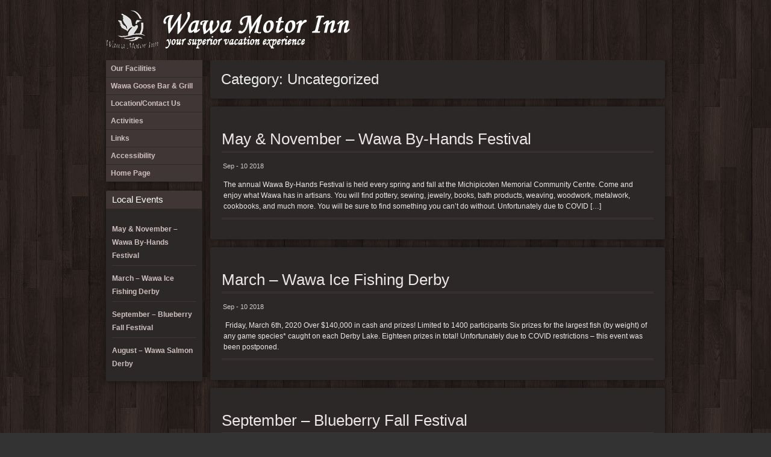

--- FILE ---
content_type: text/html; charset=UTF-8
request_url: https://wawamotorinn.ca/index.php/category/uncategorized/
body_size: 5780
content:
<!DOCTYPE html>
<html lang="en-US">
<head>
<meta charset="UTF-8"/>
<title> &raquo; Uncategorized</title>	
<meta name="viewport" content="initial-scale=1,user-scalable=no,maximum-scale=1">
<link rel="pingback" href="https://wawamotorinn.ca/xmlrpc.php" />
<meta name='robots' content='max-image-preview:large' />
<link rel='dns-prefetch' href='//s.w.org' />
<link rel="alternate" type="application/rss+xml" title="Wawa Motor Inn &raquo; Feed" href="https://wawamotorinn.ca/index.php/feed/" />
<link rel="alternate" type="application/rss+xml" title="Wawa Motor Inn &raquo; Uncategorized Category Feed" href="https://wawamotorinn.ca/index.php/category/uncategorized/feed/" />
<script type="text/javascript">
window._wpemojiSettings = {"baseUrl":"https:\/\/s.w.org\/images\/core\/emoji\/13.1.0\/72x72\/","ext":".png","svgUrl":"https:\/\/s.w.org\/images\/core\/emoji\/13.1.0\/svg\/","svgExt":".svg","source":{"concatemoji":"https:\/\/wawamotorinn.ca\/wp-includes\/js\/wp-emoji-release.min.js?ver=5.9.12"}};
/*! This file is auto-generated */
!function(e,a,t){var n,r,o,i=a.createElement("canvas"),p=i.getContext&&i.getContext("2d");function s(e,t){var a=String.fromCharCode;p.clearRect(0,0,i.width,i.height),p.fillText(a.apply(this,e),0,0);e=i.toDataURL();return p.clearRect(0,0,i.width,i.height),p.fillText(a.apply(this,t),0,0),e===i.toDataURL()}function c(e){var t=a.createElement("script");t.src=e,t.defer=t.type="text/javascript",a.getElementsByTagName("head")[0].appendChild(t)}for(o=Array("flag","emoji"),t.supports={everything:!0,everythingExceptFlag:!0},r=0;r<o.length;r++)t.supports[o[r]]=function(e){if(!p||!p.fillText)return!1;switch(p.textBaseline="top",p.font="600 32px Arial",e){case"flag":return s([127987,65039,8205,9895,65039],[127987,65039,8203,9895,65039])?!1:!s([55356,56826,55356,56819],[55356,56826,8203,55356,56819])&&!s([55356,57332,56128,56423,56128,56418,56128,56421,56128,56430,56128,56423,56128,56447],[55356,57332,8203,56128,56423,8203,56128,56418,8203,56128,56421,8203,56128,56430,8203,56128,56423,8203,56128,56447]);case"emoji":return!s([10084,65039,8205,55357,56613],[10084,65039,8203,55357,56613])}return!1}(o[r]),t.supports.everything=t.supports.everything&&t.supports[o[r]],"flag"!==o[r]&&(t.supports.everythingExceptFlag=t.supports.everythingExceptFlag&&t.supports[o[r]]);t.supports.everythingExceptFlag=t.supports.everythingExceptFlag&&!t.supports.flag,t.DOMReady=!1,t.readyCallback=function(){t.DOMReady=!0},t.supports.everything||(n=function(){t.readyCallback()},a.addEventListener?(a.addEventListener("DOMContentLoaded",n,!1),e.addEventListener("load",n,!1)):(e.attachEvent("onload",n),a.attachEvent("onreadystatechange",function(){"complete"===a.readyState&&t.readyCallback()})),(n=t.source||{}).concatemoji?c(n.concatemoji):n.wpemoji&&n.twemoji&&(c(n.twemoji),c(n.wpemoji)))}(window,document,window._wpemojiSettings);
</script>
<style type="text/css">
img.wp-smiley,
img.emoji {
	display: inline !important;
	border: none !important;
	box-shadow: none !important;
	height: 1em !important;
	width: 1em !important;
	margin: 0 0.07em !important;
	vertical-align: -0.1em !important;
	background: none !important;
	padding: 0 !important;
}
</style>
	<link rel='stylesheet' id='wp-block-library-css'  href='https://wawamotorinn.ca/wp-includes/css/dist/block-library/style.min.css?ver=5.9.12' type='text/css' media='all' />
<style id='global-styles-inline-css' type='text/css'>
body{--wp--preset--color--black: #000000;--wp--preset--color--cyan-bluish-gray: #abb8c3;--wp--preset--color--white: #ffffff;--wp--preset--color--pale-pink: #f78da7;--wp--preset--color--vivid-red: #cf2e2e;--wp--preset--color--luminous-vivid-orange: #ff6900;--wp--preset--color--luminous-vivid-amber: #fcb900;--wp--preset--color--light-green-cyan: #7bdcb5;--wp--preset--color--vivid-green-cyan: #00d084;--wp--preset--color--pale-cyan-blue: #8ed1fc;--wp--preset--color--vivid-cyan-blue: #0693e3;--wp--preset--color--vivid-purple: #9b51e0;--wp--preset--gradient--vivid-cyan-blue-to-vivid-purple: linear-gradient(135deg,rgba(6,147,227,1) 0%,rgb(155,81,224) 100%);--wp--preset--gradient--light-green-cyan-to-vivid-green-cyan: linear-gradient(135deg,rgb(122,220,180) 0%,rgb(0,208,130) 100%);--wp--preset--gradient--luminous-vivid-amber-to-luminous-vivid-orange: linear-gradient(135deg,rgba(252,185,0,1) 0%,rgba(255,105,0,1) 100%);--wp--preset--gradient--luminous-vivid-orange-to-vivid-red: linear-gradient(135deg,rgba(255,105,0,1) 0%,rgb(207,46,46) 100%);--wp--preset--gradient--very-light-gray-to-cyan-bluish-gray: linear-gradient(135deg,rgb(238,238,238) 0%,rgb(169,184,195) 100%);--wp--preset--gradient--cool-to-warm-spectrum: linear-gradient(135deg,rgb(74,234,220) 0%,rgb(151,120,209) 20%,rgb(207,42,186) 40%,rgb(238,44,130) 60%,rgb(251,105,98) 80%,rgb(254,248,76) 100%);--wp--preset--gradient--blush-light-purple: linear-gradient(135deg,rgb(255,206,236) 0%,rgb(152,150,240) 100%);--wp--preset--gradient--blush-bordeaux: linear-gradient(135deg,rgb(254,205,165) 0%,rgb(254,45,45) 50%,rgb(107,0,62) 100%);--wp--preset--gradient--luminous-dusk: linear-gradient(135deg,rgb(255,203,112) 0%,rgb(199,81,192) 50%,rgb(65,88,208) 100%);--wp--preset--gradient--pale-ocean: linear-gradient(135deg,rgb(255,245,203) 0%,rgb(182,227,212) 50%,rgb(51,167,181) 100%);--wp--preset--gradient--electric-grass: linear-gradient(135deg,rgb(202,248,128) 0%,rgb(113,206,126) 100%);--wp--preset--gradient--midnight: linear-gradient(135deg,rgb(2,3,129) 0%,rgb(40,116,252) 100%);--wp--preset--duotone--dark-grayscale: url('#wp-duotone-dark-grayscale');--wp--preset--duotone--grayscale: url('#wp-duotone-grayscale');--wp--preset--duotone--purple-yellow: url('#wp-duotone-purple-yellow');--wp--preset--duotone--blue-red: url('#wp-duotone-blue-red');--wp--preset--duotone--midnight: url('#wp-duotone-midnight');--wp--preset--duotone--magenta-yellow: url('#wp-duotone-magenta-yellow');--wp--preset--duotone--purple-green: url('#wp-duotone-purple-green');--wp--preset--duotone--blue-orange: url('#wp-duotone-blue-orange');--wp--preset--font-size--small: 13px;--wp--preset--font-size--medium: 20px;--wp--preset--font-size--large: 36px;--wp--preset--font-size--x-large: 42px;}.has-black-color{color: var(--wp--preset--color--black) !important;}.has-cyan-bluish-gray-color{color: var(--wp--preset--color--cyan-bluish-gray) !important;}.has-white-color{color: var(--wp--preset--color--white) !important;}.has-pale-pink-color{color: var(--wp--preset--color--pale-pink) !important;}.has-vivid-red-color{color: var(--wp--preset--color--vivid-red) !important;}.has-luminous-vivid-orange-color{color: var(--wp--preset--color--luminous-vivid-orange) !important;}.has-luminous-vivid-amber-color{color: var(--wp--preset--color--luminous-vivid-amber) !important;}.has-light-green-cyan-color{color: var(--wp--preset--color--light-green-cyan) !important;}.has-vivid-green-cyan-color{color: var(--wp--preset--color--vivid-green-cyan) !important;}.has-pale-cyan-blue-color{color: var(--wp--preset--color--pale-cyan-blue) !important;}.has-vivid-cyan-blue-color{color: var(--wp--preset--color--vivid-cyan-blue) !important;}.has-vivid-purple-color{color: var(--wp--preset--color--vivid-purple) !important;}.has-black-background-color{background-color: var(--wp--preset--color--black) !important;}.has-cyan-bluish-gray-background-color{background-color: var(--wp--preset--color--cyan-bluish-gray) !important;}.has-white-background-color{background-color: var(--wp--preset--color--white) !important;}.has-pale-pink-background-color{background-color: var(--wp--preset--color--pale-pink) !important;}.has-vivid-red-background-color{background-color: var(--wp--preset--color--vivid-red) !important;}.has-luminous-vivid-orange-background-color{background-color: var(--wp--preset--color--luminous-vivid-orange) !important;}.has-luminous-vivid-amber-background-color{background-color: var(--wp--preset--color--luminous-vivid-amber) !important;}.has-light-green-cyan-background-color{background-color: var(--wp--preset--color--light-green-cyan) !important;}.has-vivid-green-cyan-background-color{background-color: var(--wp--preset--color--vivid-green-cyan) !important;}.has-pale-cyan-blue-background-color{background-color: var(--wp--preset--color--pale-cyan-blue) !important;}.has-vivid-cyan-blue-background-color{background-color: var(--wp--preset--color--vivid-cyan-blue) !important;}.has-vivid-purple-background-color{background-color: var(--wp--preset--color--vivid-purple) !important;}.has-black-border-color{border-color: var(--wp--preset--color--black) !important;}.has-cyan-bluish-gray-border-color{border-color: var(--wp--preset--color--cyan-bluish-gray) !important;}.has-white-border-color{border-color: var(--wp--preset--color--white) !important;}.has-pale-pink-border-color{border-color: var(--wp--preset--color--pale-pink) !important;}.has-vivid-red-border-color{border-color: var(--wp--preset--color--vivid-red) !important;}.has-luminous-vivid-orange-border-color{border-color: var(--wp--preset--color--luminous-vivid-orange) !important;}.has-luminous-vivid-amber-border-color{border-color: var(--wp--preset--color--luminous-vivid-amber) !important;}.has-light-green-cyan-border-color{border-color: var(--wp--preset--color--light-green-cyan) !important;}.has-vivid-green-cyan-border-color{border-color: var(--wp--preset--color--vivid-green-cyan) !important;}.has-pale-cyan-blue-border-color{border-color: var(--wp--preset--color--pale-cyan-blue) !important;}.has-vivid-cyan-blue-border-color{border-color: var(--wp--preset--color--vivid-cyan-blue) !important;}.has-vivid-purple-border-color{border-color: var(--wp--preset--color--vivid-purple) !important;}.has-vivid-cyan-blue-to-vivid-purple-gradient-background{background: var(--wp--preset--gradient--vivid-cyan-blue-to-vivid-purple) !important;}.has-light-green-cyan-to-vivid-green-cyan-gradient-background{background: var(--wp--preset--gradient--light-green-cyan-to-vivid-green-cyan) !important;}.has-luminous-vivid-amber-to-luminous-vivid-orange-gradient-background{background: var(--wp--preset--gradient--luminous-vivid-amber-to-luminous-vivid-orange) !important;}.has-luminous-vivid-orange-to-vivid-red-gradient-background{background: var(--wp--preset--gradient--luminous-vivid-orange-to-vivid-red) !important;}.has-very-light-gray-to-cyan-bluish-gray-gradient-background{background: var(--wp--preset--gradient--very-light-gray-to-cyan-bluish-gray) !important;}.has-cool-to-warm-spectrum-gradient-background{background: var(--wp--preset--gradient--cool-to-warm-spectrum) !important;}.has-blush-light-purple-gradient-background{background: var(--wp--preset--gradient--blush-light-purple) !important;}.has-blush-bordeaux-gradient-background{background: var(--wp--preset--gradient--blush-bordeaux) !important;}.has-luminous-dusk-gradient-background{background: var(--wp--preset--gradient--luminous-dusk) !important;}.has-pale-ocean-gradient-background{background: var(--wp--preset--gradient--pale-ocean) !important;}.has-electric-grass-gradient-background{background: var(--wp--preset--gradient--electric-grass) !important;}.has-midnight-gradient-background{background: var(--wp--preset--gradient--midnight) !important;}.has-small-font-size{font-size: var(--wp--preset--font-size--small) !important;}.has-medium-font-size{font-size: var(--wp--preset--font-size--medium) !important;}.has-large-font-size{font-size: var(--wp--preset--font-size--large) !important;}.has-x-large-font-size{font-size: var(--wp--preset--font-size--x-large) !important;}
</style>
<link rel='stylesheet' id='main_style-css'  href='https://wawamotorinn.ca/wp-content/themes/mountain-creek/style.css?ver=5.9.12' type='text/css' media='all' />
<link rel='stylesheet' id='responsive_style-css'  href='https://wawamotorinn.ca/wp-content/themes/mountain-creek/responsive.css?ver=5.9.12' type='text/css' media='all' />
<script type='text/javascript' src='https://wawamotorinn.ca/wp-includes/js/jquery/jquery.min.js?ver=3.6.0' id='jquery-core-js'></script>
<script type='text/javascript' src='https://wawamotorinn.ca/wp-includes/js/jquery/jquery-migrate.min.js?ver=3.3.2' id='jquery-migrate-js'></script>
<link rel="https://api.w.org/" href="https://wawamotorinn.ca/index.php/wp-json/" /><link rel="alternate" type="application/json" href="https://wawamotorinn.ca/index.php/wp-json/wp/v2/categories/1" /><link rel="EditURI" type="application/rsd+xml" title="RSD" href="https://wawamotorinn.ca/xmlrpc.php?rsd" />
<link rel="wlwmanifest" type="application/wlwmanifest+xml" href="https://wawamotorinn.ca/wp-includes/wlwmanifest.xml" /> 
<meta name="generator" content="WordPress 5.9.12" />
<style type="text/css" id="custom-background-css">
body.custom-background { background-image: url("https://wawamotorinn.ca/wp-content/themes/mountain-creek/images/mc/back.png"); background-position: left top; background-size: auto; background-repeat: repeat; background-attachment: scroll; }
</style>
	</head>
<body class="archive category category-uncategorized category-1 custom-background">
<div id="wrapper">
      <div id="header">
      	<a href="https://wawamotorinn.ca">
			<img src="https://wawamotorinn.ca/wp-content/uploads/2015/05/header.png" width="430" height="68" alt="Wawa Motor Inn" />
            </a>                               
            <div class="header-bot">
                  <div class="social"><ul>
<li class="page_item page-item-2"><a href="https://wawamotorinn.ca/">Home Page</a></li>
<li class="page_item page-item-7"><a href="https://wawamotorinn.ca/index.php/our-facilities/">Our Facilities</a></li>
<li class="page_item page-item-10"><a href="https://wawamotorinn.ca/index.php/wawagoosebargrill/">Wawa Goose Bar &#038; Grill</a></li>
<li class="page_item page-item-83"><a href="https://wawamotorinn.ca/index.php/location/">Location/Contact Us</a></li>
<li class="page_item page-item-339"><a href="https://wawamotorinn.ca/index.php/accessibility/">Accessibility</a></li>
<li class="page_item page-item-13"><a href="https://wawamotorinn.ca/index.php/activities/">Activities</a></li>
<li class="page_item page-item-16"><a href="https://wawamotorinn.ca/index.php/links/">Links</a></li>
</ul></div>
            </div>            
            	<div class="sidebar hide-large">
					<a href="#" id="pull">
						Menu					</a>
            <ul id="menu-main-menu" class="sidebar-nav rounds"><li id="menu-item-8" class="menu-item menu-item-type-post_type menu-item-object-page menu-item-8"><a href="https://wawamotorinn.ca/index.php/our-facilities/">Our Facilities</a></li>
<li id="menu-item-11" class="menu-item menu-item-type-post_type menu-item-object-page menu-item-11"><a href="https://wawamotorinn.ca/index.php/wawagoosebargrill/">Wawa Goose Bar &#038; Grill</a></li>
<li id="menu-item-85" class="menu-item menu-item-type-post_type menu-item-object-page menu-item-85"><a href="https://wawamotorinn.ca/index.php/location/">Location/Contact Us</a></li>
<li id="menu-item-14" class="menu-item menu-item-type-post_type menu-item-object-page menu-item-14"><a href="https://wawamotorinn.ca/index.php/activities/">Activities</a></li>
<li id="menu-item-17" class="menu-item menu-item-type-post_type menu-item-object-page menu-item-17"><a href="https://wawamotorinn.ca/index.php/links/">Links</a></li>
<li id="menu-item-342" class="menu-item menu-item-type-post_type menu-item-object-page menu-item-342"><a href="https://wawamotorinn.ca/index.php/accessibility/">Accessibility</a></li>
<li id="menu-item-409" class="menu-item menu-item-type-post_type menu-item-object-page menu-item-home menu-item-409"><a href="https://wawamotorinn.ca/">Home Page</a></li>
</ul>            </div>
      </div>      
	<div id="container">                       
		<div id="content">
			<div class="col-two"> 
				<div class="post-wrap rounds">
					<div class="postcat rounds">
						<h2 class="breadcrumb">Category: Uncategorized</h2>  
	  				</div>
	  			</div>                                                                                 
	  				  			<div class="post-wrap rounds">
		  			<div class="post rounds">
			  			<h2><a href="https://wawamotorinn.ca/index.php/2018/09/10/november-wawa-by-hands-festival/">May &#038; November &#8211; Wawa By-Hands Festival</a></h2>
			  				<p class="meta-common">Sep - 10 2018</p><div style="clear:both"></div>
			  					<div class="post-data">
				  					                  
								    <p>The annual Wawa By-Hands Festival is held every spring and fall at the Michipicoten Memorial Community Centre. Come and enjoy what Wawa has in artisans. You will find pottery, sewing, jewelry, books, bath products, weaving, woodwork, metalwork, cookbooks, and much more. You will be sure to find something you can’t do without. Unfortunately due to COVID [&hellip;]</p>
   
									<div style="clear:both"></div>
	                            </div>
							<div class="tags"></div>  
   
	                  </div>
				</div>
                	  			<div class="post-wrap rounds">
		  			<div class="post rounds">
			  			<h2><a href="https://wawamotorinn.ca/index.php/2018/09/10/annual-wawa-ice-fishing-derby-friday-march-1st-2019/">March &#8211; Wawa Ice Fishing Derby</a></h2>
			  				<p class="meta-common">Sep - 10 2018</p><div style="clear:both"></div>
			  					<div class="post-data">
				  					                  
								    <p> Friday, March 6th, 2020 Over $140,000 in cash and prizes! Limited to 1400 participants Six prizes for the largest fish (by weight) of any game species* caught on each Derby Lake. Eighteen prizes in total! Unfortunately due to COVID restrictions &#8211; this event was been postponed.</p>
   
									<div style="clear:both"></div>
	                            </div>
							<div class="tags"></div>  
   
	                  </div>
				</div>
                	  			<div class="post-wrap rounds">
		  			<div class="post rounds">
			  			<h2><a href="https://wawamotorinn.ca/index.php/2018/09/06/september-blueberry-fall-festival/">September &#8211; Blueberry Fall Festival</a></h2>
			  				<p class="meta-common">Sep - 06 2018</p><div style="clear:both"></div>
			  					<div class="post-data">
				  					                  
								    <p>Once again the Annual Blueberry Fall Festival will be held on September 13th &#8211; 15th, 2019   at the Michipicoten Memorial Community Centre. Come and enjoy the Artisan&#8217;s Market. There is something for everyone with games and activities for children, BBQ, farmers market, artisans, contests and more! Unfortunately due to COVID restrictions &#8211; this event has [&hellip;]</p>
   
									<div style="clear:both"></div>
	                            </div>
							<div class="tags"></div>  
   
	                  </div>
				</div>
                	  			<div class="post-wrap rounds">
		  			<div class="post rounds">
			  			<h2><a href="https://wawamotorinn.ca/index.php/2018/07/17/august-wawa-salmon-derby/">August &#8211; Wawa Salmon Derby</a></h2>
			  				<p class="meta-common">Jul - 17 2018</p><div style="clear:both"></div>
			  					<div class="post-data">
				  					                  
								    <p>38th Annual Wawa Salmon Derby &#8211; August 21st &#8211; 23rd,  2020 Come and try your luck at catching the largest Salmon or Lake Trout!</p>
   
									<div style="clear:both"></div>
	                            </div>
							<div class="tags"></div>  
   
	                  </div>
				</div>
                				<span  style="float:right;">
								</span>	
				                
                </div>                  
			<div class="col-one">
				<div class="sidebar">
	<ul id="menu-main-menu-1" class="sidebar-nav rounds hide-small"><li class="menu-item menu-item-type-post_type menu-item-object-page menu-item-8"><a href="https://wawamotorinn.ca/index.php/our-facilities/">Our Facilities</a></li>
<li class="menu-item menu-item-type-post_type menu-item-object-page menu-item-11"><a href="https://wawamotorinn.ca/index.php/wawagoosebargrill/">Wawa Goose Bar &#038; Grill</a></li>
<li class="menu-item menu-item-type-post_type menu-item-object-page menu-item-85"><a href="https://wawamotorinn.ca/index.php/location/">Location/Contact Us</a></li>
<li class="menu-item menu-item-type-post_type menu-item-object-page menu-item-14"><a href="https://wawamotorinn.ca/index.php/activities/">Activities</a></li>
<li class="menu-item menu-item-type-post_type menu-item-object-page menu-item-17"><a href="https://wawamotorinn.ca/index.php/links/">Links</a></li>
<li class="menu-item menu-item-type-post_type menu-item-object-page menu-item-342"><a href="https://wawamotorinn.ca/index.php/accessibility/">Accessibility</a></li>
<li class="menu-item menu-item-type-post_type menu-item-object-page menu-item-home menu-item-409"><a href="https://wawamotorinn.ca/">Home Page</a></li>
</ul>	
		<div class="hot-news rounds">
		<h4>Local Events</h4>
		<ul>
											<li>
					<a href="https://wawamotorinn.ca/index.php/2018/09/10/november-wawa-by-hands-festival/">May &#038; November &#8211; Wawa By-Hands Festival</a>
									</li>
											<li>
					<a href="https://wawamotorinn.ca/index.php/2018/09/10/annual-wawa-ice-fishing-derby-friday-march-1st-2019/">March &#8211; Wawa Ice Fishing Derby</a>
									</li>
											<li>
					<a href="https://wawamotorinn.ca/index.php/2018/09/06/september-blueberry-fall-festival/">September &#8211; Blueberry Fall Festival</a>
									</li>
											<li>
					<a href="https://wawamotorinn.ca/index.php/2018/07/17/august-wawa-salmon-derby/">August &#8211; Wawa Salmon Derby</a>
									</li>
					</ul>

		</div></div>
    
			</div>
		</div>        
	</div>
<div id="footer" class="rounds">
	<div id="foot" class="rounds">
		<div style="clear:both"></div>
			<p><a href="">Wawa Motor Inn</a> byGorilla Themes</p>
		</div>            	
	</div>
</div>
<script type='text/javascript' src='https://wawamotorinn.ca/wp-content/themes/mountain-creek/js/script.js?ver=5.9.12' id='script-js'></script>
<script type='text/javascript' src='https://wawamotorinn.ca/wp-content/themes/mountain-creek/js/responsive.js?ver=5.9.12' id='responsive-js'></script>
</body>
</html>

--- FILE ---
content_type: text/css
request_url: https://wawamotorinn.ca/wp-content/themes/mountain-creek/style.css?ver=5.9.12
body_size: 4522
content:
/*
Theme Name: Mountain Creek
Author: Gorilla Themes
Author URI: http://gorillathemes.com
Description: Mountain Creek theme for WordPress, a responsive theme with custom slideshow and beautiful dark colors ideal for Hotels, Resorts and Winter Lodges.
Version: 1.0.8
License: GNU General Public License v3.0
License URI: http://www.gnu.org/licenses/gpl-3.0.html
Tags: brown, tan,two-columns, left-sidebar, custom-header, custom-menu, featured-images, translation-ready
Mountain Creek WordPress Theme, Copyright 2013 Gorilla Themes (email: support@gorillathemes.com)
This program is free software; you can redistribute it and/or modify it under the terms of the GNU General Public License version 3, as published by the Free Software Foundation.
*/
/*****CSS RESET*******/
html, body, div, span, applet, object, iframe,
h1, h2, h3, h4, h5, h6, p, blockquote, pre,
a, abbr, acronym, address, big, cite, code,
del, dfn, em, font, img, ins, kbd, q, s, samp,
small, strike, strong, sub, sup, tt, var,
b, u, i, center,
dl, dt, dd, 
fieldset, form, label, legend,
table, caption, tbody, tfoot, thead, tr, th, td {
    margin: 0;
    padding: 0;
    border: 0;
    outline: 0;
    font-size: 100%;
    vertical-align: baseline;
    background: transparent;
}

body {
    line-height: 1;
}
.sticky {
}
blockquote {
    margin: 1.5em 10px;
    padding: .5em 10px;
    quotes: "\201C""\201D""\2018""\2019";
    font-size: 1.2em;
    color: #cfc0c0;
}

blockquote:before {
    color: #cfc0c0;
    content: open-quote;
    font-size: 4em;
    line-height: .1em;
    margin-right: .25em;
    vertical-align: -.4em;
}

blockquote:after {
    color: #cfc0c0;
    content: close-quote;
    font-size: 4em;
    line-height: .1em;
    margin-left: .25em;
    vertical-align: -.5em;
}

blockquote p {
    display: inline;
}

table {
    line-height: 2;
    width: 100%;
}

td {
    border-top: 1px solid #746464;
    padding: 6px 10px 6px 0;
}

tbody, thead {
    padding: 5px;
    font-weight: bold;
}

th {
    text-transform: uppercase;
    font-size: 12px;
}

.col-two .post-wrap .post h2 {
    margin-top: 10px;
}

/* remember to define focus styles! */
:focus {
    outline: 0;
}

/* remember to highlight inserts somehow! */
ins {
    text-decoration: none;
}

del {
    text-decoration: line-through;
}

/* tables still need 'cellspacing="0"' in the markup */
table {
    border-collapse: collapse;
    border-spacing: 0;
    margin: 20px 0;
}

td {
    padding: 3px 0 0;
}

/* General Styles */
a {
    text-decoration: none;
    color: #cfc0c0;
}

body {
    color: #eaeaea!important;
    font: 13px Arial, sans-serif;
    line-height: 22px;
    background: #333 url(images/mc/back.png) top center repeat fixed;
}

h1,h2,h3,h4,h5,h6 {
    font-family: Georgia, "Times New Roman", Times, serif;
}

h1 {
    font-size: 30px;
}

h2 {
    font-size: 24px;
}

h3 {
    font-size: 18px;
}

h4 {
    font-size: 14px;
}

.ie8 h4 {
    font-size: 44px;
}

h5 {
    font-size: 12px;
}

h6 {
    font-size: 10px;
}

.rounds {
    -moz-border-radius: 3px;
    -webkit-border-radius: 3px;
    border-radius: 3px;
    overflow: hidden;
}

/** General Layout **/

#wrapper {
    width: 1000px;
    margin: 0px auto;
}

#header {
    width: 930px;
    height: 100px;
    margin: 0px auto 0px;
    position: relative;
}

#header img {
    padding-top: 15px;
}

#container {
    overflow: hidden;
    position: relative;
    z-index: 11;
    margin: 0 auto;
}

#container-blog {
    width: 964px;
    overflow: hidden;
    position: relative;
    z-index: 11;
}

.sidebar {
    width: 160px;
    float: left;
    margin: 0px 0px 0px 36px;
    z-index: 50;
}

#content {
    width: 752px;
    float: right;
    margin: 0px 36px 0px 0px;
    position: relative;
    z-index: 40;
}

#content-blog {
    width: 940px;
    float: right;
    margin: 0px 0px 0px 0px;
    position: relative;
    z-index: 40;
    margin: 0 auto;
}

#footer {
    margin: 0px 0px 0px 3px;
    height: 50px;
}

/** Header Styles **/

/*#header img { position: absolute; top: 14px; }*/
#header .title {
    position: absolute;
    top: 36px;
    left: 274px;
}

#header .header-bot {
    overflow: hidden;
    position: absolute;
    top: 10px;
    right: 10px;
    width: 600px;
}

#header .header-bot .social {
    float: right;
    overflow: hidden;
    height: 50px;
    position: relative;
    z-index: 12;
}

.ie7 #header .header-bot .social {
    top: 0px;
}

#header .header-bot .social li {
    width: 24px;
    height: 24px;
    float: left;
    padding: 0px;
    margin: 0px 0px 0px 9px;
    list-style: none;
}

#header .header-bot .social li a {
    display: inline-block;
    width: 24px;
    height: 24px;
    font-size: 0px;
    line-height: 0px;
}

#header .header-bot .social li.google a {
    background: url(images/social/google.png) no-repeat;
}

#header .header-bot .social li.vimeo a {
    background: url(images/social/vimeo.png) no-repeat;
}

#header .header-bot .social li.youtube a {
    background: url(images/social/youtube.png) no-repeat;
}

#header .header-bot .social li.facebook a {
    background: url(images/social/facebook.png) no-repeat;
}

#header .header-bot .social li.twitter a {
    background: url(images/social/twitter.png) no-repeat;
}

#header .header-bot .social li.flickr a {
    background: url(images/social/flickr.png) no-repeat;
}

#header .header-bot .social li.linkedin a {
    background: url(images/social/linkedin.png) no-repeat;
}

#header .header-bot .social li.pinterest a {
    background: url(images/social/pinterest.png) no-repeat;
}

#header .header-bot .social li.rss a {
    background: url(images/social/rss.png) no-repeat;
}

#header .header-bot .search {
    width: 300px;
    margin: 0px 0px 0px 15px;
    float: right;
}

#header .header-bot .search #s {
    width: 209px;
    height: 20px;
    padding: 3px 0px 3px 10px;
    color: #666;
    border: none;
    background: url(images/mc/search-field.png) no-repeat;
    vertical-align: bottom;
}

#header .header-bot .search #submit-search {
    width: 75px;
    height: 29px;
    background: url(images/mc/search-btn.png) left top no-repeat;
    border: none;
    position: relative;
    top: 0px;
    cursor: pointer;
}

#header .header-bot .search #submit-search:hover, #header .social li.search #submit-search:focus {
    background: url(images/mc/search-btn.png) left bottom no-repeat;
    cursor: pointer;
}

#searchform {
    padding: 10px;
}


/** Sidebar Styles **/

#searchform p input#s.field {
    background: #584747;
    color: #f1f1f1;
    width: 130px;
    margin: 0 0 5px 0;
    padding: 6px;
    -moz-border-radius: 3px;
    -webkit-border-radius: 3px;
    border-radius: 3px;
    border: none;
}

#searchform p input.submit {
    background: #413636;
    color: #eaeaea;
    border: 1px solid #332118;
    -moz-border-radius: 3px;
    -webkit-border-radius: 3px;
    border: none;
    padding: 6px;
    width: 60px;
}

#searchform p input.submit:hover {
    background: #594b4b;
    color: #eaeaea;
    border: 1px solid #332118;
    -moz-border-radius: 3px;
    -webkit-border-radius: 3px;
    border: none;
    padding: 6px;
    width: 60px;
    cursor: pointer;
}

#container .sidebar .sidebar-nav {
    padding: 0px 0px 0px;
    margin: 0px 0px 15px;
    background-color: #2d2828;
    overflow: visible;
    z-index: 51;
    -moz-box-shadow: 0px 0px 8px #111;
    -webkit-box-shadow: 0px 0px 8px #111;
    box-shadow: 0px 0px 8px #111;
}

.sidebar div {
    margin: 0px 0px 15px;
}

.sidebar .sidebar-nav ul {
    padding: 0;
    margin: 0;
}

.sidebar .sidebar-nav li {
    color: #eaeaea;
    background-color: #413636;
    height: auto;
    margin: 0px 0px 1px;
    position: relative;
    z-index: 52;
    list-style: none;

}

.sidebar .sidebar-nav li a {
    font: 12px  Arial, Helvetica, sans-serif;
    color: #cfc0c0;
    line-height: 28px;
    font-weight: bold;
    display: block;
    padding: 0px 8px 0px 8px;    
    -ms-word-wrap: break-word;
	word-wrap: break-word;
}

.sidebar .sidebar-nav ul li ul li {
    background: #413636;
    border-bottom: 1px solid #2d2828;
}

.sidebar-nav .current_page_item a {
    color: #eaeaea!important;
    text-decoration: none;
    cursor: pointer;
    background: #594b4b;
    display: block;
    height: auto;
}

.sidebar-nav .current-menu-item a {
    color: #eaeaea!important;
    text-decoration: none;
    cursor: pointer;
    background: #594b4b;
    display: block;
    height: auto;
}

.sidebar .sidebar-nav li ul {
    display: none;
    width: 155px;
    position: absolute;
    top: 0px;
    left: 160px;
    z-index: 200;
    border: none;
}

.sidebar .sidebar-nav li ul li {
    float: none;
    margin: 0px;
    height: auto;
    position: relative;
    background-color: #594b4b;
    color: #fff;
    border-bottom: 1px solid #413636;
}

.sidebar .sidebar-nav li ul li a {
    padding: 0px 25px 0px 15px;
}

.ie7 .sidebar .sidebar-nav li ul {
    left: 159px;
}

.ie7 .sidebar .sidebar-nav li ul li {
    margin: -6px 0px 0px;
}

.sidebar .hot-news {
    background: #2d2828;
    -moz-box-shadow: 0px 0px 8px #111;
    -webkit-box-shadow: 0px 0px 8px #111;
    box-shadow: 0px 0px 8px #111;
    color: #eaeaea;
}

.sidebar .hot-news h4 {
    width: 149px;
    height:auto;
    padding: 0px 0px 0px 10px;
    font: 15px Georgia, Arial, Helvetica, sans-serif;
    color: #fff;
    line-height: 30px;
    background: #413636;
}

.sidebar .hot-news ul {
    padding: 0px 10px 0px;
}

.sidebar .hot-news a {
    background: none!important;
    color: #eaeaea;
}

.sidebar .hot-news ul li {
    border-bottom: 1px solid #3f3535;
    padding: 10px 0px 5px;
    list-style: none;
    -ms-word-wrap: break-word;
	word-wrap: break-word;
}

.sidebar .hot-news ul li a {
    font: 12px arial, Geneva, sans-serif;
    line-height: 18px;
    color: #cfc0c0;
    font-weight: 600;
}

.sidebar .hot-news li a:hover, .sidebar .hot-news li a:focus {
    color: #cfc0c0;
    text-decoration: underline;
}

/** Content Styles **/
.photo-nav {
    width: 100px;
    float: left;
    display: block;
}

.photo-nav-sec {
    width: 100px;
    float: left;
    display: block;
}

.photo-nav-sec a {
    text-decoration: none!important;
    font-size: 12px;
}

.photo-nav a:hover {
    text-decoration: none!important;
    font-size: 12px;
    color: brown!important;
}

.photo-nav-sec a:hover {
    text-decoration: none!important;
    font-size: 12px;
    color: brown!important;
}

.gallery {
    margin: 0 auto!important;
    overflow: hidden;
    width: 100%;
}

.gallery .gallery-item {
    margin: 0 0px 16px 0;
    text-align: center;
}

.gallery img {
    border: none!important;
    background: none!important;
    width: 95%;
}

.gallery-item dd {
    padding: 10px;
}

.gallery .gallery-caption {
    margin-left: 0;
}

.gallery br {
    clear: both;
}

.col-2 {
    width: 50%;
}

.col-3 {
    width: 33.333%;
}

.col-4 {
    width: 25%;
}

.col-5 {
    width: 20%;
}

.col-6 {
    width: 16.666%;
}

.col-7 {
    width: 14.285%;
}

.col-8 {
    width: 12.5%;
}

.col-9 {
    width: 11.111%;
}

.col-two {
    width: 755px;
    float: right;
    position: relative;
}

.col-two .slider {
    position: relative;
    padding: 9px;
    margin: 0px 0px 15px;
    background: #2d2424;
    -moz-box-shadow: 1px 1px 8px #000;
    -webkit-box-shadow: 1px 1px 8px #000;
    box-shadow: 1px 1px 8px #000;
}

.col-two .slider .slides_container {
    position: relative;
    overflow: hidden;
    height: 309px;
    padding-left: 1px;
}

.col-two .slider .slidesjs-pagination {
    position: absolute;
    bottom: 8px;
    right: 20px;
    z-index: 100;
}

.col-two .slider .slidesjs-pagination li {
    float: left;
    margin: 0px 7px 0px 0px;
    list-style: none;
}

.col-two .slider .slidesjs-pagination li a {
    font-size: 0px;
    display: inline-block;
    width: 12px;
    height: 12px;
    background: url(images/mc/slider-bullit.png) no-repeat;
}

.col-two .slider .slidesjs-pagination li a.active {
    background: url(images/mc/slider-bullit-active.png) no-repeat;
}

.col-two .slider .slide {
    position: absolute;
    top: 0px;
    left: 0px;
    width: 743px;
    height: 291px;
    overflow: hidden;
}

.col-two .slider .slide img {
    -moz-border-radius: 3px;
    -webkit-border-radius: 3px;
    border-radius: 3px;
    overflow: hidden;
}

.col-two .slider .desc {
    width: 735px;
    height: 43px;
    padding: 8px 10px 0px;
    position: absolute;
    bottom: 0px;
    left: 0px;
    background: url(images/mc/slider-desc.png) repeat-x;
}

.col-two .slider .desc h4 {
    font-size: 22px;
    color: #fff;
    width: 480px;
    line-height: 38px;
    padding-left: 10px;
    font-weight: normal;
}

.col-two .post-wrap {
    background: #2d2828;
    padding: 9px;
    margin: 0px 0px 13px;
    -moz-box-shadow: 1px 1px 4px #000;
    -webkit-box-shadow: 1px 1px 8px #000;
    box-shadow: 0px 0px 8px #111;
}

.col-two .post-wrap .post {
    padding: 20px 10px 10px 10px;
    background: #2d2828;
    -ms-word-wrap: break-word;
	word-wrap: break-word;
}

.col-two .post-wrap .post h1 {
    font: 30px Georgia, Arial, Helvetica, sans-serif;
    padding: 10px 0px 10px 0px;
    border-bottom: double #3f3535;
    margin-bottom: 30px;
}

.col-two .post-wrap .post h2 {
    font: 26px Georgia, Arial, Helvetica, sans-serif;
    padding: 0px 0px 4px;
    border-bottom: double #3f3535;
    margin-bottom: 10px;
    -ms-word-wrap: break-word;
	word-wrap: break-word;
    
}

.col-two .post-wrap .post h2 a {
    font: 26px Georgia, Arial, Helvetica, sans-serif;
    color: #b7abab;
    padding: 0px 0px 10px;
}

.col-two .post-wrap .post .breadcrumb {
    padding: 0px;
    margin: 0;
    border: none;
}

.col-two .post-wrap .postcat h2 {
    font: 24px Georgia, Arial, Helvetica, sans-serif;
    padding: 0px 0px 0px;
}

.col-two .post-wrap .postcat {
    padding: 9px;
}

.col-two .post-wrap .post h2 a {
    color: #ece6e6;
}

.col-two .post-wrap .post h2 a:hover {
    color: #ece6e6;
    text-decoration: underline;
}

.col-two .post-wrap .post .meta {
    font-size: 11px;
    color: #ccc;
    line-height: 24px;
    margin: 0px 0px 2px;
}

.col-two .post-wrap .post .meta-common {
    float: left;
    font-size: 11px;
    color: #ccc;
    line-height: 24px;
    margin: 0px 0px 10px 2px;
}

.col-two .post .meta span {
    color: #cfc0c0;
}

.col-two .post .meta span a {
    color: #cfc0c0;
}

.col-two .post .post-data {
    font-size: 12px;
    color: #eaeaea;
    line-height: 18px;
    -ms-word-wrap: break-word;
	word-wrap: break-word;
}

.col-two .post .post-data p {
    margin: 0px 0px 10px;
    padding: 0 3px 0 3px;
}

.col-two .post .post-data img {
    -moz-border-radius: 3px;
    -webkit-border-radius: 3px;
    border-radius: 3px;
    overflow: hidden;
    display: block;
}

.col-two .post-wrap.single .post-data p {
    margin: 10px 0px 10px;
}

.col-two .post-wrap.single .post-data h2 {
    margin: 10px 0px 5px;
    border: none;
    padding: 0px;
}

.col-two .post-wrap.single .post-data img.alignleft {
    float: left;
    margin: 0px 10px 10px 0px;
}

.col-two .post-wrap.single .post-data img.alignright {
    float: right;
    margin: 0px 0px 10px 10px;
}

.col-two .post-wrap.single .post-data img.aligncenter {
    display: block;
    margin: 15px auto;
}

.col-two .post-wrap.single .post-data ul {
    padding: 0px 0px 0px 20px;
    margin: 15px 0px;
    list-style: disc inside;
}

.col-two .post-wrap.single .post-data ol {
    padding: 0px 0px 0px 20px;
    margin: 15px 0px;
    list-style: decimal inside;
}

.col-two .post .more-link {
    font-size: 12px;
    font-weight: bold;
    4
    color: #cfc0c0;
}

.col-two .post .readmore {
    font-size: 12px;
    display: block;
    font-weight: bold;
    color: #cfc0c0;
}

.col-two .post .cats {
    font-size: 11px;
    margin: 0px 0px 7px;
    padding: 0px 0px 7px;
    border-bottom: double #3f3535;
}

.col-two .post .cats span {
    display: inline-block;
    float: left;
    margin: 0px 5px 0px 0px;
}

.col-two .post-wrap.single .post .cats {
    border: none;
    border-top: double #3f3535;
    margin: 7px 0px 0px;
    padding: 7px 0px 0px;
}

.col-two .post .cats ul {
    overflow: hidden;
    list-style: none;
}

.col-two .post .cats li {
    float: left;
    margin: 0px 5px 0px 0px;
    list-style: none;
}

.col-two .post .cats a {
    color: #cfc0c0;
}

.col-two .post .catspage {
    font-size: 11px;
    margin: 0px 0px 7px;
    padding: 0px 0px 18px;
    border-bottom: double #3f3535;
}

.col-two .post .catspage span {
    display: inline-block;
    float: left;
    margin: 0px 5px 0px 0px;
}

.col-two .post-wrap.single .post .catspage {
    border: none;
    border-top: double #3f3535;
    ; margin: 7px 0px 0px;
    padding: 7px 0px 0px;
}

.col-two .post .catspage ul {
    overflow: hidden;
}

.col-two .post .catspage li {
    float: left;
    margin: 0px 5px 0px 0px;
    list-style: none;
}

.col-two .post .catspage a {
    color: #cfc0c0;
}

.col-two .post .tags {
    font-size: 11px;
    margin: 10px 0px 7px;
    padding: 0px 0px 7px;
    border-top: double #3f3535;
}

.col-two .post .tags span {
    display: inline-block;
    float: left;
    margin: 0px 5px 0px 0px;
}

.col-two .post-wrap.single .post .tags {
    border: none;
    border-top: double #3f3535;
    ; margin: 7px 0px 0px;
    padding: 7px 0px 0px;
}

.col-two .post .tags ul {
    overflow: hidden;
}

.col-two .post .tags li {
    float: left;
    margin: 0px 5px 0px 0px;
    list-style: none;
}

.col-two .post .tags a {
    color: #cfc0c0;
}

.col-two .post .post-data li {
    margin: 0px 5px 0px 0px;
}

.col-two #respond {
    clear: both;
}

.col-two #respond label {
    font: 12px arial, Geneva, sans-serif;
    color: #eaeaea;
    display: inline-block;
    margin: 10px 0px 3px;
    padding: 0px 0px 0px 4px;
}

.col-two h3 {
    font: 18px Georgia, Arial, Helvetica, sans-serif;
    color: #eaeaea;
    padding: 30px 0 10px 0;
}

.col-two #respond input {
    width: 45%;
    height: 20px;
    border: 1px solid #2d2424;
    font-size: 13px;
    color: #413636;
    -webkit-border-radius: 5px;
    -moz-border-radius: 5px;
    border-radius: 5px;
    background: #413636;
    color: #eaeaea;
    padding: 5px;
}

.col-two #respond textarea {
    width: 95%;
    height: 100px;
    padding: 3px 5px;
    margin: 0px 0px 10px;
    font: 13px Arial, Helvetica, sans-serif;
    background: #413636;
    color: #eaeaea;
    border: 1px solid #2d2424;
    -webkit-border-radius: 5px;
    -moz-border-radius: 5px;
    border-radius: 5px;
}

.col-two #respond #submit {
    width: 125px;
    height: 32px;
    font-size: 12px;
    color: #413333;
    padding: 3px 0px 3px;
    background: #4136363;
    color: #eaeaea;
    border: 1px solid #2d2424;
}

.col-two #respond #submit:hover, .col-two #respond #submit:focus {
    background: #413333;
    color: #fff;
}

.col-two ol.commentlist {
    padding: 0px 0px 10px;
    margin: 0px 0px 15px;
    border-bottom: double #3f3535;
    color: #eaeaea;
}

.col-two ol.commentlist li {
    overflow: hidden;
    margin: 0px 0px 15px;
    padding: 0px 0px 3px;
}

.col-two ol.commentlist > li {
    box-shadow: 1px 1px 8px #2D2424;
    border-radius: 5px 5px 5px 5px;
    padding: 20px 10px 10px;
    margin: 0px 0px 15px;
}

.depth-2 .comment-body {
    background: #433535;
    margin-bottom: 8px;
    padding: 8px;
}

.col-two h2#comments {
    font: 22px Georgia, Arial, Helvetica, sans-serif;
    color: #eaeaea;
    margin: 0px 0px 10px 0px;
    padding: 0px 0px 5px 0px;
}

.col-two .bypostauthor {
	font: 14px arial, Geneva, sans-serif;
    color: #e1cec6;
    font-weight: bold;
}

.col-two .comment-author img {
    float: left;
    margin: 0px 10px 6px 0px;
}

.col-two .comment-author cite a {
    font: 14px arial, Geneva, sans-serif;
    color: #e1cec6;
    font-weight: bold;
}

.col-two .comment-awaiting-moderation {
    font-size: 12px;
    color: #e1cec6;
}

.col-two ol.commentlist .alt,
.col-two ol.commentlist .even {
    background: #584747;
    padding: 10px;
}

.col-two ol.commentlist ul.children {
    padding: 0;
    background: none;
}

.col-two ol.commentlist ul.children li {
    padding: 0;
    background: none;
    border: none;
}

.col-two .comment-body {
    position: relative;
}

.col-two .comment-body p {
    font: 12px arial, Geneva, sans-serif;
    color: #efefef;
    margin: 10px 0 0 0;
}

.col-two .comment-meta {
    position: relative;
    top: 0px;
    right: 0px;
    margin: 6px 0 55px 0;
    font: 10px "Lucida Sans Unicode", "Lucida Grande", sans-serif;
}

.col-two .comment-meta a {
    color: #e1cec6;
}

.col-two .comment-reply-link {
    display: block;
    font-size: 12px;
    color: #e1cec6;
    text-align: right;
    padding: 0px 20px 0px 0px;
}

.col-two #cancel-comment-reply-link {
    display: block;
    font-size: 12px;
    color: #e1cec6;
    text-align: right;
    padding: 0px 20px 0px 0px;
    border-bottom: 1px solid #eee;
}

.col-two ol li ul {
    clear: both;
    margin: 0px 0px 10px 20px;
    border: none;
}

.col-two ol.commentlist li ul li {
    padding: 0;
}

.col-two ol.commentlist li ul li li {
    margin: 0px;
}

.col-two #pagination {
    padding: 5px 20px;
}

.col-two #pagination a {
    display: inline-block;
    width: 18px;
    height: 18px;
    text-align: center;
    font: 11px Arial, Helvetica, sans-serif;
    color: #fff;
    line-height: 18px;
    margin: 0px 5px 0px 0px;
    background-color: #464646;
    -webkit-border-radius: 15px;
    -moz-border-radius: 15px;
    border-radius: 15px;
}

.col-two #pagination a.btn.current {
    display: inline-block;
    width: 18px;
    height: 18px;
    text-align: center;
    font: 11px Arial, Helvetica, sans-serif;
    color: #fff;
    line-height: 18px;
    margin: 0px 5px 0px 0px;
    background-color: #2D2424;
}

.col-two #pagination a:hover, .col-two #pagination a:focus {
    display: inline-block;
    width: 18px;
    height: 18px;
    text-align: center;
    font: 11px Arial, Helvetica, sans-serif;
    color: #fff;
    line-height: 18px;
    margin: 0px 5px 0px 0px;
    background-color: #2D2424;
}

.textwidget {
    padding: 10px;
    font-size: 12px;
    margin-bottom: 20px;
}

.sidebar .textwidget {
    padding: 10px;
    font-size: 12px;
    margin-bottom: 30px;
}

.sidebar .tagcloud {
    padding: 10px;
    font-size: 12px;
    margin-bottom: 30px;
}

.tagcloud {
    padding: 10px;
    font-size: 12px;
    margin-bottom: 20px;
}

.tagcloud a {
    padding: 10px;
    font-size: 12px;
    color: #000;
}

.tagcloud a:hover {
    padding: 10px;
    font-size: 12px;
    color: #cfc0c0;
}

.roundedCorners {
    padding: 0;
    -moz-border-radius: 3px;
    -webkit-border-radius: 3x;
    border-radius: 3px;
}

/** Footer Styles **/

#footer p {
    text-align: center;
    font-size: 12px;
    color: #666;
    line-height: 18px;
    padding: 14px 0;
}

#footer p a {
    font-weight: bold;
    color: #cfc0c0;
}

#footer p a:hover, #footer p a:focus {
    text-decoration: underline;
}

#foot p {
    margin: 0px auto 20px auto;
    width: 932px!important;
    background: #2d2828;
    position: relative;
    z-index: 55;
    -webkit-border-radius: 3px;
    -moz-border-radius: 3px;
    -webkit-border-radius: 3px;
    -moz-box-shadow: 0px 0px 8px #111;
    -webkit-box-shadow: 0px 0px 8px #111;
    box-shadow: 0px 0px 8px #111;
}

#foot .block {
    text-align: left;
    float: left;
    width: 180px;
    padding: 85px 0 35px 20px;
    margin-left: 14px;
}

#foot .last {
    margin-right: 0;
    width: 220px;
    padding-left: 35px!important;
    border: none!important;
}

#foot .block h2 {
    font-style: normal;
    font-weight: 400!important;
    text-shadow: none;
    text-decoration: none;
    word-spacing: 0;
    line-height: 1;
    color: #333;
    margin-bottom: 10px;
    padding-bottom: 3px;
    color: white;
    border-bottom: 1px #802d54 solid;
}

4
#foot .sidebarLiContent ul li {
    height: 22px;
    padding: 2px 0 0 36px;
    font-size: 14px!important;
    color: #fff!important;
}

#foot .homewmiddle ul li a {
    font-weight: bold;
    color: #ebebeb!important;
}

#foot .homewmiddle form.searchform {
    background: none!important;
    padding-left: 0;
    padding-right: 0;
    height: 70px;
}

#foot .sidebarLiContent {
    margin-bottom: 40px;
}

#foot input.s {
    float: left;
    background: url(images/mc/input-search.png) top left no-repeat;
    text-align: left;
    height: 31px;
    width: 180px;
    padding: 6px 0 4px 15px;
    color: #000;
    border: none;
}

#foot input.searchsubmit {
    background: url(images/mc/search.png) top right no-repeat!important;
    width: 78px;
    height: 36px;
    cursor: pointer;
    margin-right: 0;
    margin-top: 4px;
    float: right;
    border: none;
}

#foot .hot-news {
    background: #fff url(images/mc/right-box-bottom.png) bottom no-repeat!important;
    padding: 0px 0px 10px;
    margin-bottom: 15px;
}

#foot  .hot-news h4 {
    width: 290px;
    height: 29px;
    padding: 0px 0px 0px 10px;
    font: 16px Georgia, Arial, Helvetica, sans-serif;
    color: #fff;
    line-height: 30px;
    background: url(images/mc/sidebar-title.png) top repeat-x;
    border: 0px solid #fff;
    border-bottom-color: #333;
    -webkit-border-top-left-radius: 10px;
    -webkit-border-top-right-radius: 10px;
    -moz-border-radius-topleft: 10px;
    -moz-border-radius-topright: 10px;
}

#foot .hot-news ul {
    padding: 0px 10px 0px;
}

#foot .hot-news ul li {
    border-bottom: double #3f3535;
    padding: 10px 0px 5px;
}

#foot  .hot-news ul li a {
    font: 12px arial, Geneva, sans-serif;
    line-height: 18px;
    color: #000;
    font-weight: 600;
}

#foot  .hot-news li a:hover, .col-one .hot-news li a:focus {
    color: #cfc0c0;
    text-decoration: underline;
}


/* =WordPress Core
-------------------------------------------------------------- */
.alignnone {
    margin: 5px 20px 20px 0;
}

.aligncenter,
div.aligncenter {
    display: block;
    margin: 5px auto 5px auto;
}

.alignright {
    float: right;
    margin: 5px 0 20px 20px;
}

.alignleft {
    float: left;
    margin: 5px 20px 20px 0;
}

.aligncenter {
    display: block;
    margin: 5px auto 5px auto;
}

a img.alignright {
    float: right;
    margin: 5px 0 20px 20px;
}

a img.alignnone {
    margin: 5px 20px 20px 0;
}

a img.alignleft {
    float: left;
    margin: 5px 20px 20px 0;
}

a img.aligncenter {
    display: block;
    margin-left: auto;
    margin-right: auto;
}

.wp-caption {
    max-width: 96%;
 /* Image does not overflow the content area */
    padding: 5px 3px 10px;
    text-align: center;
}

.wp-caption.alignnone {
    margin: 5px 20px 20px 0;
    clear: both;
}

.wp-caption.alignleft {
    margin: 5px 20px 20px 0;
}

.wp-caption.alignright {
    margin: 5px 0 20px 20px;
}

.wp-caption img {
    border: 0 none;
    height: auto;
    margin: 0;
    max-width: 98.5%;
    padding: 0;
    width: auto;
}

.wp-caption p.wp-caption-text {
    font-size: 11px;
    line-height: 17px;
    margin: 0;
    padding: 0 4px 5px;
    color: #fff;
}

.wp-caption p.wp-caption-text a {
    color: #fff;
}

img {
    max-width: 100% !important;
    height: auto;
}

--- FILE ---
content_type: application/javascript
request_url: https://wawamotorinn.ca/wp-content/themes/mountain-creek/js/script.js?ver=5.9.12
body_size: -28
content:
jQuery(document).ready(function() {
	jQuery('.sidebar-nav>li:last-child').addClass('bot');
	jQuery('.sidebar-nav>li:first-child').addClass('top');
	jQuery('.hot-news ul li:last-child').css("border","none");
	jQuery('.slider').slidesjs({
		fade: {
			speed: 500,
			crossfade: true
		  },
		navigation: {
      		active: false,
			effect: "fade"
		},
		pagination: {
		  active: true,
		  effect: "fade"
		},
		play: {
		  active: false,
		  effect: "fade",
		  interval: 7000,
		  auto: true,
		  swap: false,
		  pauseOnHover: true,
		  restartDelay: 6000
		},
	});
});